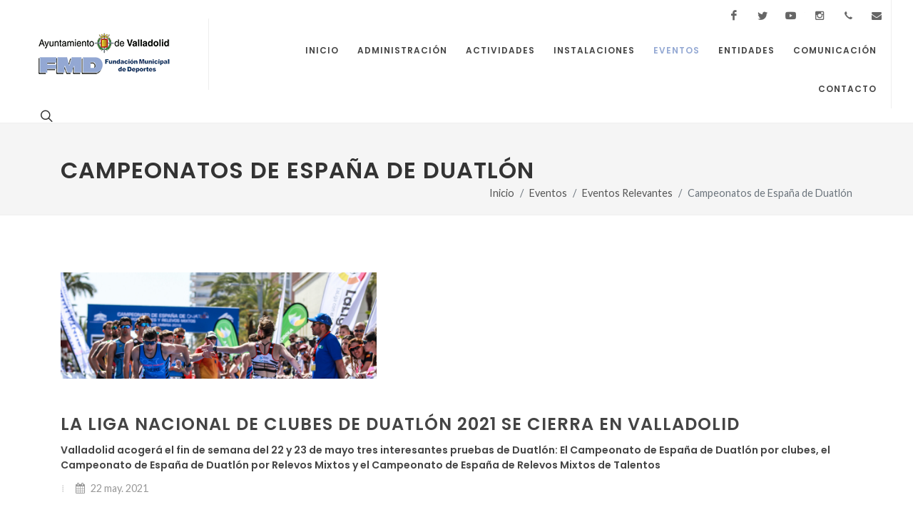

--- FILE ---
content_type: text/html; charset=utf-8
request_url: https://fmdva.org/eventos/eventos-relevantes/campeonatos-de-espana-de-duatlon/
body_size: 13141
content:


<!DOCTYPE html>
<html dir="ltr" lang="es-ES">
<head>

	<meta http-equiv="content-type" content="text/html; charset=utf-8" />
	<meta name="author" content="Ars Dinámica" />
	<meta name="description" content="Web de la Fundación Municipal de Deportes del Ayuntamiento de Valladolid" />
	<meta name="tags" content="FMD, Fundación Municipal de Deportes, Fundación de Deportes, Deportes, Valladolid, Ayuntamiento, Deporte Escolar" />
	<meta name="google-site-verification" content="ZKsnKlZLBxXw_z7jai6KmiGDWZQDanRwNCIOJ4fsUKI" />
	
	
	<!-- Favicon icon -->
	<link rel="icon" href="/images/favicon.ico" type="image/png" sizes="32x32">
	<!-- Stylesheets
	============================================= -->
	<link href="https://fonts.googleapis.com/css?family=Lato:300,400,400i,700|Poppins:300,400,500,600,700|PT+Serif:400,400i|Crete+Round:400i&display=swap" rel="stylesheet" type="text/css" />
	<link rel="stylesheet" href="/css/css/bootstrap.css" type="text/css" />
	<link rel="stylesheet" href="/css/style.css" type="text/css" />
	<link rel="stylesheet" href="/css/css/swiper.css" type="text/css" />
	<link rel="stylesheet" href="/css/css/dark.css" type="text/css" />
	<link rel="stylesheet" href="/css/css/font-icons.css" type="text/css" />
	<link rel="stylesheet" href="/css/css/icons/icofont/css/icofont.css" type="text/css" />
	<link rel="stylesheet" href="/css/css/animate.css" type="text/css" />
	<link rel="stylesheet" href="/css/css/magnific-popup.css" type="text/css" />
	<link rel="stylesheet" href="/css/css/calendar.css" type="text/css" />
	<link rel="stylesheet" href="/css/css/components/bs-select.css" type="text/css">
	<link rel="stylesheet" href="https://unpkg.com/leaflet@1.7.1/dist/leaflet.css" integrity="sha512-xodZBNTC5n17Xt2atTPuE1HxjVMSvLVW9ocqUKLsCC5CXdbqCmblAshOMAS6/keqq/sMZMZ19scR4PsZChSR7A==" crossorigin="" />

	
	<link rel="stylesheet" href="/css/css/my-colors.css" type="text/css" />
	<link rel="stylesheet" href="/css/css/my-style.css" type="text/css" />

	
	<style>
		.entry::after {
			height: 0px;
		}
	</style>


	<meta name="viewport" content="width=device-width, initial-scale=1" />

	<!-- Document Title
	============================================= -->
	<title>Inicio - Fundación Municipal de Deportes</title>

</head>


<body class="stretched">

	<!-- Document Wrapper
	============================================= -->
	<div id="wrapper" class="clearfix">
	    <!-- Header
	    ============================================= -->
        <header id="header" class="full-header" data-menu-padding="16" data-sticky-class="not-dark">
        
			<div class="d-xl-none d-lg-none">

				<div class="dark">

					<!-- Top Social
		============================================= -->
					<ul id="top-social">
						<li><a href="https://www.facebook.com/CADFMDValladolid" class="si-facebook" target="_blank"><span class="ts-icon"><i class="icon-facebook"></i></span><span class="ts-text">Facebook</span></a></li>
						<li><a href="https://twitter.com/deportesvll" class="si-twitter" target="_blank"><span class="ts-icon"><i class="icon-twitter"></i></span><span class="ts-text">Twitter</span></a></li>
						<li><a href="https://www.youtube.com/channel/UCU6nLZR2Bd2lit0PIS3Qb4g" class="si-youtube" target="_blank"><span class="ts-icon"><i class="icon-youtube"></i></span><span class="ts-text">Youtube</span></a></li>
						<li><a href="https://www.instagram.com/cadfmdvalladolid" class="si-instagram" target="_blank"><span class="ts-icon"><i class="icon-instagram2"></i></span><span class="ts-text">Instagram</span></a></li>
						<li><a href="tel:+34.983426305" class="si-call"><span class="ts-icon"><i class="icon-call"></i></span><span class="ts-text">983.426.305</span></a></li>
						<li><a href="mailto:fmd@ava.es" class="si-email3"><span class="ts-icon"><i class="icon-envelope-alt"></i></span><span class="ts-text">fmd@ava.es</span></a></li>
					</ul><!-- #top-social end -->

				</div>
			</div>
			<div id="header-wrap">
		        <div class="container">
					<div class="header-row">
        				
					

					<!-- Logo
					============================================= -->
					<div id="logo">
						<a href="/" class="standard-logo" data-dark-logo="/images/logo-dark.png"><img src="/images/logo.png" alt="FMD Logo"></a>
						<a href="/" class="retina-logo" data-dark-logo="/images/logo-dark@2x.png"><img src="/images/logo@2x.png" alt="FMD Logo"></a>
					</div><!-- #logo end -->

					<div class="header-misc">

						<!-- Top Search
						============================================= -->
						<div id="top-search" class="header-misc-icon">
							<a href="#" id="top-search-trigger"><i class="icon-line-search"></i><i class="icon-line-cross"></i></a>
						</div><!-- #top-search end -->

					</div>

					<div id="primary-menu-trigger">
						<svg class="svg-trigger" viewBox="0 0 100 100"><path d="m 30,33 h 40 c 3.722839,0 7.5,3.126468 7.5,8.578427 0,5.451959 -2.727029,8.421573 -7.5,8.421573 h -20"></path><path d="m 30,50 h 40"></path><path d="m 70,67 h -40 c 0,0 -7.5,-0.802118 -7.5,-8.365747 0,-7.563629 7.5,-8.634253 7.5,-8.634253 h 20"></path></svg>
					</div>



                   
						
						

					<!-- Primary Navigation
        				============================================= -->
						<nav class="primary-menu">

							<div class="header-social-icons d-none d-lg-block d-xl-block">
									<!-- Top Social
										============================================= -->
									<ul id="top-social" class="top-social-cabecera">
										<li><a href="https://www.facebook.com/CADFMDValladolid" class="si-facebook" target="_blank"><span class="ts-icon"><i class="icon-facebook"></i></span><span class="ts-text">Facebook</span></a></li>
										<li><a href="https://twitter.com/deportesvll" class="si-twitter" target="_blank"><span class="ts-icon"><i class="icon-twitter"></i></span><span class="ts-text">Twitter</span></a></li>
										<li><a href="https://www.youtube.com/channel/UCU6nLZR2Bd2lit0PIS3Qb4g" class="si-youtube" target="_blank"><span class="ts-icon"><i class="icon-youtube"></i></span><span class="ts-text">Youtube</span></a></li>
										<li><a href="https://www.instagram.com/cadfmdvalladolid" class="si-instagram" target="_blank"><span class="ts-icon"><i class="icon-instagram2"></i></span><span class="ts-text">Instagram</span></a></li>
										<li><a href="tel:+34.983426305" class="si-call"><span class="ts-icon"><i class="icon-call"></i></span><span class="ts-text">983.426.305</span></a></li>
										<li><a href="mailto:fmd@ava.es" class="si-email3"><span class="ts-icon"><i class="icon-envelope-alt"></i></span><span class="ts-text">fmd@ava.es</span></a></li>
									</ul><!-- #top-social end -->
							</div>
							<div class="header-nav-menu">
								




	<ul class="menu-container">
		<li class="menu-item">
			<a class="menu-link" href="/"><div>Inicio</div></a>
		</li>
		
			<li class="menu-item">
				<a class="menu-link" href="/administracion/"><div>Administraci&#243;n</div></a>
				
<ul class='sub-menu-container'><li class='menu-item'>				<a class="menu-link" href="/administracion/organigrama/" target="_self">
					<div>
								<i class="icon-sitemap1"></i>
Organigrama
					</div>
				</a>
</li><li class='menu-item'>				<a class="menu-link" href="/administracion/estatutos-de-la-fmd/" target="_self">
					<div>
								<i class="icon-book3"></i>
Estatutos de la FMD
					</div>
				</a>
</li><li class='menu-item'>				<a class="menu-link" href="/administracion/presupuestos/" target="_self">
					<div>
								<i class="icon-graph"></i>
Presupuestos
					</div>
				</a>
</li><li class='menu-item'>				<a class="menu-link" href="#" target="_self">
					<div>
								<i class="icon-landmark"></i>
Reglamentos
					</div>
				</a>
<ul class='sub-menu-container'><li class='menu-item'>				<a class="menu-link" href="/media/sxcplpfb/regpreciospublicos.pdf" target="_blank">
					<div>
De Precios P&#250;blicos
					</div>
				</a>
</li><li class='menu-item'>				<a class="menu-link" href="/media/a5ogl21e/reglutilizacionpiscinas.pdf" target="_blank">
					<div>
De Utilizaci&#243;n de Piscinas
					</div>
				</a>
</li></ul></li><li class='menu-item'>				<a class="menu-link" href="/administracion/perfil-de-contratante/" target="_self">
					<div>
								<i class="icon-handshake1"></i>
Perfil de Contratante
					</div>
				</a>
</li><li class='menu-item'>				<a class="menu-link" href="#" target="_self">
					<div>
								<i class="icon-hand-holding-usd"></i>
Subvenciones
					</div>
				</a>
<ul class='sub-menu-container'><li class='menu-item'>				<a class="menu-link" href="/administracion/subvenciones/2025-obras-equipamientos-de-instalaciones-deportivas/" target="_self">
					<div>
Subvenci&#243;n obras/equipamientos
					</div>
				</a>
</li><li class='menu-item'>				<a class="menu-link" href="/actividades/a-traves-de-centros-escolares/deporte-escolar/subvenciones-al-deporte-escolar/">
					<div>
Deporte Escolar
					</div>
				</a>
</li><li class='menu-item'>				<a class="menu-link" href="/administracion/subvenciones/2025-realizacion-actividades/" target="_self">
					<div>
Realizaci&#243;n Actividades
					</div>
				</a>
</li><li class='menu-item'>				<a class="menu-link" href="/administracion/subvenciones/2025-organizacion-de-eventos-deportivos/" target="_self">
					<div>
Organizaci&#243;n de Eventos
					</div>
				</a>
</li></ul></li><li class='menu-item'>				<a class="menu-link" href="https://www.valladolid.gob.es/es/tramites-servicios/registro-telematico/instancia-general" target="_blank">
					<div>
								<i class="icon-file-signature"></i>
Registro Telem&#225;tico
					</div>
				</a>
</li><li class='menu-item'>				<a class="menu-link" href="https://www.valladolid.es/es/temas/hacemos/periodo-medio-pago" target="_blank">
					<div>
								<i class="icon-file-invoice-dollar"></i>
Periodo Medio de Pago
					</div>
				</a>
</li></ul>
			</li>
			<li class="menu-item">
				<a class="menu-link" href="/actividades/"><div>Actividades</div></a>
				
<ul class='sub-menu-container'><li class='menu-item'>				<a class="menu-link" href="#" target="_self">
					<div>
								<i class="icon-line2-loop"></i>
Con Continuidad
					</div>
				</a>
<ul class='sub-menu-container'><li class='menu-item'>				<a class="menu-link" href="/actividades/con-continuidad/club-de-ocio-y-tiempo-libre/" target="_self">
					<div>
Club de Ocio y Tiempo Libre
					</div>
				</a>
</li><li class='menu-item'>				<a class="menu-link" href="/actividades/con-continuidad/seguimos-activos/" target="_self">
					<div>
Seguimos  Activos
					</div>
				</a>
</li><li class='menu-item'>				<a class="menu-link" href="/actividades/con-continuidad/programa-combinado-valladolid-deporte-salud/" target="_self">
					<div>
								<i class="Programa Combinado Valladolid + Deporte + Salud"></i>
Programa Combinado Valladolid +Deporte +Salud
					</div>
				</a>
</li><li class='menu-item'>				<a class="menu-link" href="/actividades/con-continuidad/abonados-as-a-las-piscinas-municipales/" target="_self">
					<div>
Abonados/as a las piscinas municipales
					</div>
				</a>
</li></ul></li><li class='menu-item'>				<a class="menu-link" href="#" target="_self">
					<div>
								<i class="icon-table-tennis"></i>
Cursos
					</div>
				</a>
<ul class='sub-menu-container'><li class='menu-item'>				<a class="menu-link" href="#" target="_self">
					<div>
Nataci&#243;n  Cursos Trimestrales 2025-2026
					</div>
				</a>
<ul class='sub-menu-container'><li class='menu-item'>				<a class="menu-link" href="/actividades/cursos/natacion-cursos-trimestrales-2025-2026/para-bebes/" target="_self">
					<div>
Para Beb&#233;s
					</div>
				</a>
</li><li class='menu-item'>				<a class="menu-link" href="/actividades/cursos/natacion-cursos-trimestrales-2025-2026/infantiles-3-a-6-anos/" target="_self">
					<div>
Infantiles (3 a 6 a&#241;os)
					</div>
				</a>
</li><li class='menu-item'>				<a class="menu-link" href="/actividades/cursos/natacion-cursos-trimestrales-2025-2026/para-ninos-as-6-a-16-anos/" target="_self">
					<div>
Para Ni&#241;os/as (6 a 16 a&#241;os)
					</div>
				</a>
</li><li class='menu-item'>				<a class="menu-link" href="/actividades/cursos/natacion-cursos-trimestrales-2025-2026/para-jovenes-y-adultos/" target="_self">
					<div>
Para  J&#243;venes y Adultos
					</div>
				</a>
</li><li class='menu-item'>				<a class="menu-link" href="/actividades/cursos/natacion-cursos-trimestrales-2025-2026/para-mayores/" target="_self">
					<div>
Para Mayores
					</div>
				</a>
</li><li class='menu-item'>				<a class="menu-link" href="/actividades/cursos/natacion-cursos-trimestrales-2025-2026/mantenimiento-para-jovenes-y-adultos/" target="_self">
					<div>
Mantenimiento para J&#243;venes y Adultos
					</div>
				</a>
</li><li class='menu-item'>				<a class="menu-link" href="/actividades/cursos/natacion-cursos-trimestrales-2025-2026/mantenimiento-para-mayores/" target="_self">
					<div>
Mantenimiento para Mayores
					</div>
				</a>
</li><li class='menu-item'>				<a class="menu-link" href="/actividades/cursos/natacion-cursos-trimestrales-2025-2026/para-embarazadas/" target="_self">
					<div>
Para Embarazadas
					</div>
				</a>
</li><li class='menu-item'>				<a class="menu-link" href="/actividades/cursos/natacion-cursos-trimestrales-2025-2026/programacion-por-piscinas/" target="_self">
					<div>
Programaci&#243;n por Piscinas
					</div>
				</a>
</li></ul></li><li class='menu-item'>				<a class="menu-link" href="https://cursosdeportivos.fmdva.org/web/guest/deportivos" target="_blank">
					<div>
Deportivos para J&#243;venes/adultos
					</div>
				</a>
</li><li class='menu-item'>				<a class="menu-link" href="https://cursosdeportivos.fmdva.org/web/guest/escolares1" target="_blank">
					<div>
Deportivos para Escolares
					</div>
				</a>
</li><li class='menu-item'>				<a class="menu-link" href="/actividades/cursos/cursos-de-padel/" target="_self">
					<div>
Cursos de P&#225;del
					</div>
				</a>
</li><li class='menu-item'>				<a class="menu-link" href="/actividades/cursos/cursos-de-tenis/" target="_self">
					<div>
Cursos de Tenis
					</div>
				</a>
</li></ul></li><li class='menu-item'>				<a class="menu-link" href="#" target="_self">
					<div>
								<i class="icon-graduation-cap"></i>
A trav&#233;s de Centros Escolares
					</div>
				</a>
<ul class='sub-menu-container'><li class='menu-item'>				<a class="menu-link" href="/actividades/a-traves-de-centros-escolares/deporte-escolar/" target="_self">
					<div>
Deporte Escolar
					</div>
				</a>
</li><li class='menu-item'>				<a class="menu-link" href="#" target="_self">
					<div>
Planes en Medio Natural (2025-2026)
					</div>
				</a>
<ul class='sub-menu-container'><li class='menu-item'>				<a class="menu-link" href="/actividades/a-traves-de-centros-escolares/planes-en-medio-natural-2025-2026/dia-verde-2025-2026/" target="_self">
					<div>
D&#237;a Verde 2025/2026
					</div>
				</a>
</li><li class='menu-item'>				<a class="menu-link" href="/actividades/a-traves-de-centros-escolares/planes-en-medio-natural-2025-2026/caminando-por-valladolid-2025-2026/" target="_self">
					<div>
Caminando por Valladolid 2025/2026
					</div>
				</a>
</li></ul></li><li class='menu-item'>				<a class="menu-link" href="/actividades/a-traves-de-centros-escolares/campana-blanca-2026/" target="_self">
					<div>
Campa&#241;a Blanca
					</div>
				</a>
<ul class='sub-menu-container'><li class='menu-item'>				<a class="menu-link" href="/actividades/a-traves-de-centros-escolares/campana-blanca-2026/informacion-general/" target="_self">
					<div>
Informaci&#243;n General
					</div>
				</a>
</li><li class='menu-item'>				<a class="menu-link" href="/actividades/a-traves-de-centros-escolares/campana-blanca-2026/dia-blanco/" target="_self">
					<div>
D&#237;a Blanco
					</div>
				</a>
</li><li class='menu-item'>				<a class="menu-link" href="/actividades/a-traves-de-centros-escolares/campana-blanca-2026/cursos-de-esqui/" target="_self">
					<div>
Cursos de Esqu&#237;
					</div>
				</a>
</li><li class='menu-item'>				<a class="menu-link" href="/actividades/a-traves-de-centros-escolares/campana-blanca-2026/semana-blanca/" target="_self">
					<div>
Semana Blanca
					</div>
				</a>
</li></ul></li><li class='menu-item'>				<a class="menu-link" href="#" target="_self">
					<div>
Planes de Nataci&#243;n (2025-2026)
					</div>
				</a>
<ul class='sub-menu-container'><li class='menu-item'>				<a class="menu-link" href="#" target="_self">
					<div>
Plan Extraescolar de Nataci&#243;n (2025-2026)
					</div>
				</a>
<ul class='sub-menu-container'><li class='menu-item'>				<a class="menu-link" href="/actividades/a-traves-de-centros-escolares/planes-de-natacion-2025-2026/plan-extraescolar-de-natacion-2025-2026/destinado-a-2&#186;-y-3&#186;-de-infantil/" target="_self">
					<div>
Destinado a 2&#186; y 3&#186; de Infantil
					</div>
				</a>
</li><li class='menu-item'>				<a class="menu-link" href="/actividades/a-traves-de-centros-escolares/planes-de-natacion-2025-2026/plan-extraescolar-de-natacion-2025-2026/destinado-a-1&#186;-y-2&#186;-de-primaria/" target="_self">
					<div>
Destinado a 1&#186; y 2&#186; de Primaria
					</div>
				</a>
</li><li class='menu-item'>				<a class="menu-link" href="/actividades/a-traves-de-centros-escolares/planes-de-natacion-2025-2026/plan-extraescolar-de-natacion-2025-2026/destinado-al-alumnado-de-3&#186;-de-primaria-en-adelante-y-eso/" target="_self">
					<div>
Destinado al alumnado de 3&#186; de Primaria en adelante y ESO
					</div>
				</a>
</li></ul></li><li class='menu-item'>				<a class="menu-link" href="/actividades/a-traves-de-centros-escolares/planes-de-natacion-2025-2026/plan-escolar-de-natacion-2025-2026/" target="_self">
					<div>
Plan Escolar de Nataci&#243;n (2025-2026)
					</div>
				</a>
</li></ul></li></ul></li><li class='menu-item'>				<a class="menu-link" href="/actividades/tiempo-de-verano-2025/" target="_self">
					<div>
Tiempo de Verano 2025
					</div>
				</a>
<ul class='sub-menu-container'><li class='menu-item'>				<a class="menu-link" href="/actividades/tiempo-de-verano-2025/campus-deportivos/" target="_self">
					<div>
								<i class="Campus Deportivos"></i>
Campus Deportivos
					</div>
				</a>
</li><li class='menu-item'>				<a class="menu-link" href="/actividades/tiempo-de-verano-2025/campamentos-urbanos/" target="_self">
					<div>
								<i class="Campamentos Urbanos"></i>
Campamentos Urbanos
					</div>
				</a>
</li><li class='menu-item'>				<a class="menu-link" href="/actividades/tiempo-de-verano-2025/campamentos-de-verano/" target="_self">
					<div>
								<i class="Campamentos de Verano"></i>
Campamentos de Verano
					</div>
				</a>
</li><li class='menu-item'>				<a class="menu-link" href="/actividades/tiempo-de-verano-2025/cursos-deportivos-escolares-verano/" target="_self">
					<div>
								<i class="Cursos Deportivos Escolares Verano"></i>
Cursos Deportivos Escolares Verano
					</div>
				</a>
</li><li class='menu-item'>				<a class="menu-link" href="/actividades/tiempo-de-verano-2025/campamentos-de-inclusion/" target="_self">
					<div>
								<i class="Campamentos de Inclusi&#243;n"></i>
Campamentos de Inclusi&#243;n
					</div>
				</a>
</li><li class='menu-item'>				<a class="menu-link" href="/media/2yhno4kv/procedimiento-regulador-de-las-inscripciones-tiempo-de-verano-2025-4.pdf">
					<div>
Procedimiento  Regulador de las Inscripciones de Tiempo de Verano 2025
					</div>
				</a>
</li></ul></li></ul>
			</li>
			<li class="menu-item">
				<a class="menu-link" href="/instalaciones/"><div>Instalaciones</div></a>
				
<ul class='sub-menu-container'><li class='menu-item'>				<a class="menu-link" href="/instalaciones/mapa-activo/" target="_self">
					<div>
								<i class="icon-map-marked-alt"></i>
Mapa activo
					</div>
				</a>
</li><li class='menu-item'>				<a class="menu-link" href="/instalaciones/listado-de-instalaciones/" target="_self">
					<div>
								<i class="icon-city"></i>
Listado de Instalaciones
					</div>
				</a>
</li><li class='menu-item'>				<a class="menu-link" href="https://fmdva.org/media/gyihdv0u/tarifas-fmd-2025.pdf" target="_blank">
					<div>
								<i class="icon-euro-sign"></i>
Tarifas
					</div>
				</a>
</li><li class='menu-item'>				<a class="menu-link" href="/instalaciones/agenda-telefonica/" target="_self">
					<div>
								<i class="icon-phone"></i>
Agenda Telef&#243;nica
					</div>
				</a>
</li><li class='menu-item'>				<a class="menu-link" href="http://fmdva.org/media/iujpdab3/solicitud_instalaciones.pdf" target="_blank">
					<div>
								<i class="icon-line2-note"></i>
Solicitud de Alquiler
					</div>
				</a>
</li><li class='menu-item'>				<a class="menu-link" href="/media/xeecnkl2/cierres-mantenimiento-25-26.pdf">
					<div>
								<i class="icon-lock"></i>
Cierres de piscinas por mantenimiento 2025-2026
					</div>
				</a>
</li></ul>
			</li>
			<li class="menu-item current">
				<a class="menu-link" href="/eventos/"><div>Eventos</div></a>
				
<ul class='sub-menu-container'><li class='menu-item'>				<a class="menu-link" href="/eventos/calendario/" target="_self">
					<div>
								<i class="icon-calendar-alt1"></i>
Calendario
					</div>
				</a>
</li><li class='menu-item'>				<a class="menu-link" href="/eventos/eventos-relevantes/" target="_self">
					<div>
								<i class="icon-medal"></i>
Eventos Destacados
					</div>
				</a>
</li><li class='menu-item'>				<a class="menu-link" href="/eventos/rios-de-luz-2025/" target="_self">
					<div>
R&#237;os de Luz 2025
					</div>
				</a>
</li><li class='menu-item'>				<a class="menu-link" href="/eventos/listado-de-evento/" target="_self">
					<div>
								<i class="icon-list2"></i>
Listado de Eventos
					</div>
				</a>
<ul class='sub-menu-container'><li class='menu-item'>				<a class="menu-link" href="/eventos/listado-de-evento/33-open-ciudad-de-valladolid-f2b-f2c-f2d-world-cup/" target="_self">
					<div>
33 Open Ciudad de Valladolid F2B,F2C,F2D WORLD CUP
					</div>
				</a>
</li><li class='menu-item'>				<a class="menu-link" href="/eventos/listado-de-evento/torneo-de-beisbol-sub-15-virgen-de-san-lorenzo/" target="_self">
					<div>
Torneo de Beisbol Sub 15  Virgen de San Lorenzo
					</div>
				</a>
</li><li class='menu-item'>				<a class="menu-link" href="/eventos/listado-de-evento/campeonato-de-espana-de-voleibol-alevin-masculino-y-femenino/" target="_self">
					<div>
Campeonato de Espa&#241;a de Voleibol Alev&#237;n Masculino y Femenino
					</div>
				</a>
</li><li class='menu-item'>				<a class="menu-link" href="/eventos/listado-de-evento/fip-promises-valladolid/" target="_self">
					<div>
FIP PROMISES VALLADOLID
					</div>
				</a>
</li><li class='menu-item'>				<a class="menu-link" href="/eventos/listado-de-evento/campeonato-femenino-boxeo-titulo-iberoamericano/" target="_self">
					<div>
CAMPEONATO FEMENINO BOXEO T&#205;TULO IBEROAMERICANO
					</div>
				</a>
</li><li class='menu-item'>				<a class="menu-link" href="/eventos/listado-de-evento/copa-castilla-y-leon-open-nacional-final-liga-norte/" target="_self">
					<div>
Copa Castilla y Le&#243;n, Open Nacional,  Final Liga Norte
					</div>
				</a>
</li><li class='menu-item'>				<a class="menu-link" href="/eventos/listado-de-evento/xxxv-torneo-internacional-de-esgrima-virgen-de-san-lorenzo/" target="_self">
					<div>
XXXV Torneo Internacional de Esgrima Virgen de San Lorenzo
					</div>
				</a>
</li><li class='menu-item'>				<a class="menu-link" href="/eventos/listado-de-evento/cto-espa&#241;a-l&#225;ser-run-valladolid-y-2&#170;-jornada-liga-nacional-pentatl&#243;n/" target="_self">
					<div>
CTO. ESPA&#209;A L&#193;SER RUN VALLADOLID y 2&#170; jornada LIGA NACIONAL PENTATL&#211;N
					</div>
				</a>
</li><li class='menu-item'>				<a class="menu-link" href="/eventos/listado-de-evento/torneo-nacional-mater-femenino-mujeres-mayores-35-anos/" target="_self">
					<div>
TORNEO NACIONAL MATER FEMENINO MUJERES MAYORES 35 A&#209;OS
					</div>
				</a>
</li><li class='menu-item'>				<a class="menu-link" href="/eventos/listado-de-evento/ix-feria-del-deporte/" target="_self">
					<div>
IX FERIA DEL DEPORTE
					</div>
				</a>
</li><li class='menu-item'>				<a class="menu-link" href="/eventos/listado-de-evento/ii-legua-guardia-civil-valladolid-2025/" target="_self">
					<div>
II LEGUA GUARDIA CIVIL VALLADOLID 2025
					</div>
				</a>
</li><li class='menu-item'>				<a class="menu-link" href="/eventos/listado-de-evento/circuito-nacional-tdc-series-challenger-tour-de-tenis-master-nacional-circuito-promocion-juvenil/" target="_self">
					<div>
Circuito Nacional TDC Series Challenger Tour de Tenis - M&#225;ster Nacional - Circuito Promoci&#243;n Juvenil
					</div>
				</a>
</li><li class='menu-item'>				<a class="menu-link" href="/eventos/listado-de-evento/xxvi-super-cross-ciudad-de-valladolid/" target="_self">
					<div>
XXVI Super Cross Ciudad de Valladolid
					</div>
				</a>
</li><li class='menu-item'>				<a class="menu-link" href="/eventos/listado-de-evento/trofeo-de-pesca-virgen-de-san-lorenzo/" target="_self">
					<div>
Trofeo de Pesca Virgen de San Lorenzo
					</div>
				</a>
</li><li class='menu-item'>				<a class="menu-link" href="/eventos/listado-de-evento/xxii-open-de-aerostacion-de-valladolid-trofeo-diego-criado-del-rey/" target="_self">
					<div>
XXII Open de Aerostaci&#243;n de Valladolid Trofeo Diego Criado del  Rey
					</div>
				</a>
</li><li class='menu-item'>				<a class="menu-link" href="/eventos/listado-de-evento/motocross-ciudad-de-valladolid-2025/" target="_self">
					<div>
MOTOCROSS CIUDAD DE VALLADOLID 2025
					</div>
				</a>
</li><li class='menu-item'>				<a class="menu-link" href="/eventos/listado-de-evento/torneo-nacional-de-ranking-absoluto-espada-femenina-y-1&#170;-jornada-liga-iberdrola/" target="_self">
					<div>
TORNEO NACIONAL DE RANKING ABSOLUTO ESPADA FEMENINA Y 1&#170; JORNADA LIGA IBERDROLA
					</div>
				</a>
</li><li class='menu-item'>				<a class="menu-link" href="/eventos/listado-de-evento/3x3-street-basket/" target="_self">
					<div>
3x3 Street Basket
					</div>
				</a>
</li><li class='menu-item'>				<a class="menu-link" href="/eventos/listado-de-evento/dia-del-balonmano-en-la-calle/" target="_self">
					<div>
D&#237;a del Balonmano en la Calle
					</div>
				</a>
</li><li class='menu-item'>				<a class="menu-link" href="/eventos/listado-de-evento/duatlon-menores-pinar-de-antequera/" target="_self">
					<div>
DUATL&#211;N MENORES PINAR DE ANTEQUERA
					</div>
				</a>
</li><li class='menu-item'>				<a class="menu-link" href="/eventos/listado-de-evento/concurso-nacional-de-saltos-5&#186;-ciudad-de-valladolid/" target="_self">
					<div>
Concurso Nacional de Saltos 5&#186; Ciudad de Valladolid
					</div>
				</a>
</li><li class='menu-item'>				<a class="menu-link" href="/eventos/listado-de-evento/premier-padel-2025/" target="_self">
					<div>
Premier Padel 2025
					</div>
				</a>
</li><li class='menu-item'>				<a class="menu-link" href="/eventos/listado-de-evento/exhibicion-ferias-de-natacion-artistica-2025/" target="_self">
					<div>
Exhibici&#243;n Ferias de nataci&#243;n art&#237;stica 2025
					</div>
				</a>
</li><li class='menu-item'>				<a class="menu-link" href="/eventos/listado-de-evento/copa-castilla-y-leon-open-nacional-de-agility-final-liga-norte/" target="_self">
					<div>
Copa Castilla y Le&#243;n, Open Nacional de Agility - Final Liga Norte
					</div>
				</a>
</li><li class='menu-item'>				<a class="menu-link" href="/eventos/listado-de-evento/campeonato-espana-absoluto-y-categorias-de-skeet/" target="_self">
					<div>
CAMPEONATO ESPA&#209;A ABSOLUTO Y CATEGORIAS DE SKEET
					</div>
				</a>
</li></ul></li><li class='menu-item'>				<a class="menu-link" href="/eventos/virgen-de-san-lorenzo-2025/" target="_self">
					<div>
								<i class="icon-camera"></i>
Virgen de San Lorenzo 2025
					</div>
				</a>
</li></ul>
			</li>
			<li class="menu-item">
				<a class="menu-link" href="#"><div>Entidades</div></a>
				
<ul class='sub-menu-container'><li class='menu-item'>				<a class="menu-link" href="/entidades/clubes-en-categoria-nacional/" target="_self">
					<div>
								<i class="icon-trophy1"></i>
Clubes en Categor&#237;a Nacional
					</div>
				</a>
<ul class='sub-menu-container'><li class='menu-item'>				<a class="menu-link" href="/entidades/clubes-en-categoria-nacional/rugby-el-salvador-c-d/" target="_self">
					<div>
Rugby El Salvador, C.D.
					</div>
				</a>
</li><li class='menu-item'>				<a class="menu-link" href="/entidades/clubes-en-categoria-nacional/valladolid-rugby-asociacion-club-vrac-c-d/" target="_self">
					<div>
Valladolid Rugby Asociaci&#243;n Club (VRAC), C.D.
					</div>
				</a>
</li></ul></li><li class='menu-item'>				<a class="menu-link" href="/entidades/federaciones/" target="_self">
					<div>
								<i class="icon-crown"></i>
Federaciones
					</div>
				</a>
</li><li class='menu-item'>				<a class="menu-link" href="/entidades/delegaciones/" target="_self">
					<div>
								<i class="icon-shield"></i>
Delegaciones
					</div>
				</a>
</li><li class='menu-item'>				<a class="menu-link" href="/entidades/clubes-deportivos/" target="_self">
					<div>
								<i class="icon-group"></i>
Clubes Deportivos
					</div>
				</a>
</li></ul>
			</li>
			<li class="menu-item">
				<a class="menu-link" href="#"><div>Comunicaci&#243;n</div></a>
				
<ul class='sub-menu-container'><li class='menu-item'>				<a class="menu-link" href="/comunicacion/noticias/" target="_self">
					<div>
								<i class="icon-news"></i>
Noticias
					</div>
				</a>
</li><li class='menu-item'>				<a class="menu-link" href="#" target="_self">
					<div>
								<i class="icon-medal"></i>
Concursos Deportivos
					</div>
				</a>
<ul class='sub-menu-container'><li class='menu-item'>				<a class="menu-link" href="#" target="_self">
					<div>
Fotograf&#237;a Deportiva
					</div>
				</a>
<ul class='sub-menu-container'><li class='menu-item'>				<a class="menu-link" href="/comunicacion/concursos-deportivos/fotografia-deportiva/informacion/" target="_self">
					<div>
Informaci&#243;n
					</div>
				</a>
</li><li class='menu-item'>				<a class="menu-link" href="https://concursofotografia.fmdva.org" target="_blank">
					<div>
Premio del P&#250;blico
					</div>
				</a>
</li></ul></li><li class='menu-item'>				<a class="menu-link" href="/comunicacion/concursos-deportivos/premios-valladolid-ciudad-deportiva/" target="_self">
					<div>
Premios Valladolid Ciudad Deportiva
					</div>
				</a>
</li><li class='menu-item'>				<a class="menu-link" href="/comunicacion/concursos-deportivos/relatos-cortos-deportivos/" target="_self">
					<div>
Relatos Cortos Deportivos
					</div>
				</a>
</li></ul></li><li class='menu-item'>				<a class="menu-link" href="/comunicacion/revista-la-ciudad-y-el-deporte/" target="_self">
					<div>
								<i class="icon-book2"></i>
Revista la Ciudad y el Deporte
					</div>
				</a>
</li><li class='menu-item'>				<a class="menu-link" href="/comunicacion/libros-publicados/" target="_self">
					<div>
								<i class="icon-book3"></i>
Libros publicados
					</div>
				</a>
</li></ul>
			</li>
			<li class="menu-item">
				<a class="menu-link" href="/contacto/"><div>Contacto</div></a>
				

			</li>
	</ul>



							</div>


						</nav><!-- #primary-menu end -->
						<form class="top-search-form" action="/buscador/" method="GET" id="search">
							<input type="text" name="q" class="form-control" value="" placeholder="Escribe y pulsa intro" autocomplete="off">
						</form>
					</div>
				</div>
        	</div>
        
        
        </header><!-- #header end -->
	    
        

		<section id="page-title" class="page-title-simple">

			<div class="container clearfix">
				<h1>Campeonatos de Espa&#241;a de Duatl&#243;n</h1>
				





    <ol class="breadcrumb">
        
                    <li class="breadcrumb-item"><a href="/">Inicio</a></li>
                    <li class="breadcrumb-item"><a href="/eventos/">Eventos</a></li>
                    <li class="breadcrumb-item"><a href="/eventos/eventos-relevantes/">Eventos Relevantes</a></li>

        
        <li class="breadcrumb-item active" aria-current="page">Campeonatos de Espa&#241;a de Duatl&#243;n</li>
    </ol>

			</div>

		</section>
		<section id="content">
			<div class="content-wrap">
				<div class="container clearfix">
					<div class="single-post nobottommargin">
						<div class="entry clearfix">
							<div class="entry-content notopmargin">
								<div class="masonry-thumbs grid-container grid-5 clearfix" data-big="1" data-lightbox="gallery">
										<a class="grid-item" href="/media/050lio2n/relevo-mixto-2.jpg" data-lightbox="gallery-item">
											<div class="grid-inner">
												<img src="/media/050lio2n/relevo-mixto-2.jpg" alt="Foto de la instalación Campeonatos de Espa&#241;a de Duatl&#243;n">
												<div class="bg-overlay">
													<div class="bg-overlay-content dark">
														<i class="icon-line-plus h4 mb-0" data-hover-animate="fadeIn"></i>
													</div>
													<div class="bg-overlay-bg dark" data-hover-animate="fadeIn"></div>
												</div>
											</div>
										</a>
								</div>
								<div class="entry-title mt-5">
									<h2 class="mb-2">La Liga Nacional de Clubes de Duatl&#243;n 2021 se cierra en Valladolid </h2>
									<h4>Valladolid acoger&#225; el fin de semana del 22 y 23 de mayo tres interesantes pruebas de Duatl&#243;n: El Campeonato de Espa&#241;a de Duatl&#243;n por clubes, el Campeonato de Espa&#241;a de Duatl&#243;n por Relevos Mixtos y el Campeonato de Espa&#241;a de Relevos Mixtos de Talentos</h4>
								</div>
								<div class="entry-meta">
									<ul class="fecha-noticias">
										<li><i class="icon-calendar3"></i> 22 may. 2021</li>
									</ul>
								</div>

								<p>La ciudad de Valladolid será la sede de tres interesantes pruebas de Duatlón: El Campeonato de España de Duatlón por clubes, el Campeonato de España de Duatlón por Relevos Mixtos y el Campeonato de España de Relevos Mixtos de Talentos. Un interesante ‘tres en uno’ en unos días en las que el Duatlón emergerá en la ciudad por encima de todas las cosas.</p>
<p>Y es que la Liga Nacional de Clubes de Duatlón se cerrará los próximos días 22 y 23 de mayo con dos apasionantes jornadas que definirán las clasificaciones finales de Primera y Segunda División tanto masculina como femenina. También supondrá el ecuador en las dos categorías de la Liga Nacional de Clubes de Talentos de Triatlón que arrancaba en los campeonatos nacionales celebrados hace unas semanas en Alcobendas, y continuará posteriormente con las jornadas dedicadas al Triatlón en A Coruña y Roquetas de Mar. Esta liga, con participantes de categoría cadete y júnior, supone una de las grandes novedades de la temporada de la Federación Española de Triatlón y ofreció un gran espectáculo de presente y futuro para el deporte nacional en su estreno en tierras madrileñas.</p>
<p>Para Alberto Bustos, concejal de Participación Ciudadana y Deportes de Valladolid, la disputa de las pruebas es “muy importante en la dinámica de recuperación de la organización de grandes eventos deportivos en la ciudad después de un año complicado. Valladolid es referente en este campo por su ubicación, muy favorable para recibir a deportistas y clubes de todos los puntos de España, por la cantidad y la calidad de las instalaciones deportivas municipales en funcionamiento, y por el gran trabajo que realiza la Fundación Municipal de Deportes, que cuenta con grandes técnicos y muy cualificados para apoyar a cualquier organización”. Bustos destaca que “la pregunta más habitual de deportistas, clubes o federaciones que celebran competiciones en Valladolid es… ¿cuándo volvemos?”.</p>
<p>El deporte es una de las señas de identidad de una ciudad “que apuesta claramente por tener referentes importantes a nivel de clubes, pero también por la base y por todas las disciplina”, detalla igualmente el concejal de Deportes pucelano indicando que “quince mil niñas y niños participan en las actividades de las escuelas deportivas y son un reflejo del desarrollo e importancia que se da en la ciudad”. Además, el enfoque del Gobierno vallisoletano abunda “en que las grandes competiciones nacionales como esta cita con el Duatlón no sólo sean un ejemplo y un tirón para el crecimiento de la práctica deportiva en esas modalidades, sino también para la economía de la ciudad. De hecho, el deporte es el sector que más movimiento genera en la hotelería y hostelería cada año”, apunta Alberto Bustos incidiendo “un modelo con una repercusión económica muy importante”.</p>
<p> </p>
<p><strong>Competiciones de Duatlón en Valladolid</strong></p>
<p>Las dos competiciones que cerrarán la Liga Nacional de Clubes de Duatlón serán los <strong>Campeonatos de España de Duatlón por Clubes</strong> y de <strong>Duatlón por Relevos Mixtos</strong>, jornadas ligueras sexta y séptima; y el <strong>Campeonato de España de Duatlón por Relevos Mixtos</strong> <strong>de</strong> <strong>Talentos</strong> será la tercera jornada de una liga que continuará con las pruebas de Triatlón. En el nacional por clubes cada equipo alineará un mínimo de ocho y un máximo de diez deportistas, que competirán por sumar el mayor número de puntos para el equipo en función de la clasificación individual de la prueba. En el Relevo Mixto, cuatro deportistas de cada club, dos mujeres y dos hombres, se irán sucediendo en el relevo para completar cada uno un explosivo duatlón de distancia SuperSprint.</p>
<p>El sábado 22 de mayo tendrán lugar las pruebas de Duatlón por Clubes, en las que, con recorridos de 5 kilómetros en la primera carrera a pie, en dos vueltas a un circuito de 2’5 kms; 20 kilómetros de ciclismo en cuatro vueltas a un circuito de 5 kms; y una carrera final de 2,5 kilómetros. El domingo 23 tendrá lugar la espectacular prueba del Relevo Mixto, con recorridos de distancia SuperSprint en los que cada relevista deberá cubrir 2 kilómetros en la primera carrera a pie, 5 kilómetros en el segmento ciclista y 1 kilómetro de carrera a pie final antes de entregar el relevo o concluir la competición en el caso del cuarto relevista.</p>
<p> </p>
<p><strong>Una amplia participación</strong></p>
<p>El Campeonato de España de Duatlón por clubes se celebrará en tres categorías: primera, segunda y tercera. En Primera habrá un máximo de 19 equipos masculinos y otros tantos femeninos; 15 equipos masculinos y 15 femeninos, en Segunda y 25 equipos masculinos y 25 femeninos, en tercera, aunque el formato es Open. El sistema de puntuación de la clasificación se hará sumando los puntos de cada deportista de cada club.</p>

								<div class="clear"></div>

								<div class="si-share noborder clearfix">
									<span>Compartir este evento:</span>
									<div>
										<a href="https://www.facebook.com/sharer/sharer.php?u=https://fmdva.org/eventos/eventos-relevantes/campeonatos-de-espana-de-duatlon/" target="_blank" class="social-icon si-borderless si-facebook">
											<i class="icon-facebook"></i>
											<i class="icon-facebook"></i>
										</a>
										<a href="https://twitter.com/intent/tweet?text=https://fmdva.org/eventos/eventos-relevantes/campeonatos-de-espana-de-duatlon/" target="_blank" class="social-icon si-borderless si-twitter">
											<i class="icon-twitter"></i>
											<i class="icon-twitter"></i>
										</a>
										<a href="whatsapp://send?text=%20Mira%20este%20evento%20de%20la%20FMD%20https://fmdva.org/eventos/eventos-relevantes/campeonatos-de-espana-de-duatlon/&title=Campeonatos de Espa&#241;a de Duatl&#243;n&summary=La Liga Nacional de Clubes de Duatl&#243;n 2021 se cierra en Valladolid &source=https%3A//www.fmdva.org" target="_blank" class="social-icon si-borderless si-whatsapp">
											<i class="icon-whatsapp"></i>
											<i class="icon-whatsapp"></i>
										</a>
										<a href="https://www.linkedin.com/shareArticle?mini=true&url=https://fmdva.org/eventos/eventos-relevantes/campeonatos-de-espana-de-duatlon/&title=Campeonatos de Espa&#241;a de Duatl&#243;n&summary=La Liga Nacional de Clubes de Duatl&#243;n 2021 se cierra en Valladolid &source=https%3A//www.fmdva.org" target="_blank" class="social-icon si-borderless si-linkedin">
											<i class="icon-linkedin"></i>
											<i class="icon-linkedin"></i>
										</a>
										<a href="https://pinterest.com/pin/create/button/?url= https: //www.fmdva.org/media/050lio2n/relevo-mixto-2.jpg&media=https://fmdva.org/eventos/eventos-relevantes/campeonatos-de-espana-de-duatlon/&description =Campeonatos de Espa&#241;a de Duatl&#243;n" target="_blank" class="social-icon si-borderless si-pinterest">
											<i class="icon-pinterest"></i>
											<i class="icon-pinterest"></i>
										</a>
									</div>
								</div>
							</div>
						</div>
					</div>
				</div>
			</div>
		</section>
        
        

		<!-- Footer
		============================================= -->
		<footer id="footer" class="dark">
			<div class="container">

				<!-- Footer Widgets
				============================================= -->
				<div class="footer-widgets-wrap">

					<div class="row col-mb-50">
						<div class="col-lg-8">

							<div class="row col-mb-50">
								<div class="col-md-4">

									<div class="widget clearfix" style="margin-top: -20px;">

										<img src="/images/logo-dark.png" alt="" class="footer-logo">

										<p>Fundación Municipal de Deportes del Ayuntamiento de Valladolid.</p>

										<div style="background: url('/images/world-map.png&#39;) no-repeat center center; background-size: 100%;">
											<address>
												<strong>Pabellón Polideportivo Huerta del Rey:</strong><br>
												C/ Joaquín Velasco Martín 9<br>
												47014 - Valladolid<br>
											</address>
											<abbr title="Teléfono"><strong>Teléfono:</strong></abbr> <a href="tel:+34.983426305">(+34) 983 426 305</a><br>
											<abbr title="Email"><strong>Email:</strong></abbr> <a href="mailto:fmd@ava.es">fmd@ava.es</a>
</div>
									</div>

								</div>

								<div class="col-md-4">

									<div class="widget widget_links clearfix">

										<h4>Destacados</h4>

										<ul>
											<li><a href="/">Inicio</a></li>
											<li><a href="/administracion">Administración</a></li>
											<li><a href="/actividades">Actividades</a></li>
											<li><a href="/instalaciones">Instalaciones</a></li>
											<li><a href="/eventos">Eventos</a></li>
											<li><a href="/comunicacion/noticias">Noticias</a></li>
											<li><a href="/administracion/perfil-de-contratante/licitaciones">Perfil de Contratante</a></li>
											<li><a href="/contacto">Contacto</a></li>
										</ul>

									</div>

								</div>

								<div class="col-md-4">

									<div class="widget clearfix">
										<h4>Últimas Noticias</h4>

										<div class="posts-sm row col-mb-30" id="post-list-footer">
													<div class="entry col-12">
														<div class="grid-inner row">
															<div class="col">
																<div class="entry-title">
																	<h4><a href="/comunicacion/noticias/cursos-deportivos-invierno-2026/">CURSOS DEPORTIVOS INVIERNO 2026</a></h4>
																</div>
																<div class="entry-meta">
																	<ul>
																		<li>02 diciembre 2025</li>
																	</ul>
																</div>
															</div>
														</div>
													</div>
													<div class="entry col-12">
														<div class="grid-inner row">
															<div class="col">
																<div class="entry-title">
																	<h4><a href="/comunicacion/noticias/renovacion-en-los-cursos-de-natacion-para-el-segundo-trimestre-enero-a-marzo-de-2026/">Renovaci&#243;n en los cursos de nataci&#243;n para el segundo trimestre (enero a marzo de 2026)</a></h4>
																</div>
																<div class="entry-meta">
																	<ul>
																		<li>19 noviembre 2025</li>
																	</ul>
																</div>
															</div>
														</div>
													</div>
													<div class="entry col-12">
														<div class="grid-inner row">
															<div class="col">
																<div class="entry-title">
																	<h4><a href="/comunicacion/noticias/arrancan-los-juegos-escolares-municipales-2025-2026-con-mas-de-11-000-participantes/">Arrancan los Juegos Escolares Municipales 2025-2026 con m&#225;s de 11.000 participantes</a></h4>
																</div>
																<div class="entry-meta">
																	<ul>
																		<li>10 noviembre 2025</li>
																	</ul>
																</div>
															</div>
														</div>
													</div>

										</div>
									</div>

								</div>
							</div>

						</div>

						<div class="col-lg-4">

							<div class="row col-mb-50">
								

								<div class="col-md-5 col-lg-12">
									<div class="widget subscribe-widget clearfix">

										
									</div>
								</div>

								<div class="col-md-3 col-lg-12">
									<div class="widget clearfix" style="margin-bottom: -20px;">
										<div class="row">
											<div class="col-lg-6 clearfix bottommargin-sm">
												<a href="https://www.facebook.com/plugins/like.php?href=https://www.fmdva.org" class="social-icon si-dark si-colored si-facebook nobottommargin" style="margin-right: 10px;">
													<i class="icon-facebook"></i>
													<i class="icon-facebook"></i>
												</a>
												<a href="https://www.facebook.com/plugins/like.php?href=https://www.fmdva.org"><small style="display: block; margin-top: 3px;"><strong>Danos un Like</strong><br>en Facebook</small></a>
											</div>
											<div class="col-lg-6 clearfix">
												<a href="https://twitter.com/intent/tweet?text=https://www.fmdva.org" class="social-icon si-dark si-colored si-twitter nobottommargin" style="margin-right: 10px;">
													<i class="icon-twitter"></i>
													<i class="icon-twitter"></i>
												</a>
												<a href="https://twitter.com/intent/tweet?text=https://www.fmdva.org"><small style="display: block; margin-top: 3px;"><strong>Comparte</strong><br>en Twitter</small></a>
											</div>

										</div>

									</div>
								</div>

							</div>

						</div>
					</div>

				</div><!-- .footer-widgets-wrap end -->

			</div>

			<!-- Copyrights
			============================================= -->
			<div id="copyrights">
				<div class="container">

					<div class="row col-mb-30">

						<div class="col-md-6 text-center text-md-left">
							Copyrights &copy; 2025<br>
							<div class="copyright-links"><a href="#">Aviso Legal</a> / <a href="/politica-de-cookies/">Política de Cookies</a> / <a href="/sitemap/">Mapa del sitio</a></div>
						</div>

						<div class="col-md-6 text-center text-md-right">
							<div class="d-flex justify-content-center justify-content-md-end">
								<a href="https://www.facebook.com/CADFMDValladolid" class="social-icon si-small si-borderless si-facebook">
									<i class="icon-facebook"></i>
									<i class="icon-facebook"></i>
								</a>

								<a href="https://twitter.com/deportesvll" class="social-icon si-small si-borderless si-twitter">
									<i class="icon-twitter"></i>
									<i class="icon-twitter"></i>
								</a>

								<a href="https://www.youtube.com/channel/UCU6nLZR2Bd2lit0PIS3Qb4g" class="social-icon si-small si-borderless si-youtube">
									<i class="icon-youtube"></i>
									<i class="icon-youtube"></i>
								</a>

								<a href="https://www.instagram.com/cadfmdvalladolid" class="social-icon si-small si-borderless si-instagram">
									<i class="icon-instagram"></i>
									<i class="icon-instagram"></i>
								</a>

								<a href="tel:+34.983426305" class="social-icon si-small si-borderless si-call">
									<i class="icon-call"></i>
									<i class="icon-call"></i>
								</a>

								<a href="mailto:fmd@ava.es" class="social-icon si-small si-borderless si-email">
									<i class="icon-email3"></i>
									<i class="icon-email3"></i>
								</a>
							</div>
						</div>

					</div>

				</div>
			</div><!-- #copyrights end -->
		</footer><!-- #footer end -->

        
	</div><!-- #wrapper end -->
	<!-- Go To Top
	============================================= -->
	<div id="gotoTop" class="icon-angle-up"></div>


	<!-- External JavaScripts
	============================================= -->
	<script src="/scripts/jquery.js"></script>
	<script src="/scripts/plugins.js"></script>
	<script src="/scripts/jquery.countdown-es.js"></script>
	

<!-- Footer Scripts
	============================================= -->
	<script src="/scripts/functions.js"></script>

	<script>
		$(function () {
			$("#side-navigation").tabs({ show: { effect: "fade", duration: 400 } });
		});
	</script>
	
	

</body>
</html>

--- FILE ---
content_type: text/css
request_url: https://fmdva.org/css/css/my-style.css
body_size: 3224
content:
/* MENÚ
==================================================
*/

.menu-link {
	line-height: 22px;
	padding: 14px 12px;
	font-weight: 600;
	font-size: 0.75rem;
	letter-spacing: 1px;
}

.primary-menu {
	flex-wrap: wrap;
	align-items: center;
	justify-content: flex-end;
	max-width: 75%;
}

.header-nav-menu {
	flex: 1 0 100%;
	justify-content: flex-end;
}

.header-nav-menu .menu-container {
	justify-content: flex-end;
}

.header-social-icons {
	flex: 1 0 50%;
	max-width: 50%;
}

.top-social-cabecera {
	justify-content: flex-end !important;
}

.top-social-cabecera li {
	border-left: 0 !important;
}

.full-header .primary-menu .header-social-icons {
	border-right: 1px solid #EEE;
}

.dark .transparent-header.full-header .primary-menu .header-social-icons, .transparent-header.full-header.dark .primary-menu .header-social-icons {
	border-right-color: rgba(255,255,255,0.2);
}


@media (min-width: 992px) {
		#header.full-header.dark {
			border-bottom-color: transparent;
		}
		.sub-menu-container .menu-item > .menu-link {
			padding: 10px 6px 10px 0px;
		}

		.sub-menu-container .menu-corto .menu-item > .menu-link {
			padding-top: 4px;
			padding-bottom: 4px;
		}

		.sub-menu-container .menu-item:hover > .menu-link {
			padding-left: 5px;
		}

		.sub-menu-container .menu-link div > i.icon-angle-down, .side-header .primary-menu:not(.on-click) .menu-link i.icon-angle-down {
			right: -8px;
		}

		.mega-menu-content.sub-mega-menu {
			position: fixed;
			transform: none;
			display: block;
			transition: opacity .3s ease, margin .25s ease, top .4s ease 0s !important;
			top: 280px;
			left: 30px;
			border-top-color: #93a8d3 !important;
		}
	}
	/* SECCIONES DE CONTENIDOS
==================================================
*/
	.section.primary {
	background-color: #93a8d3;
}

.section.estrecha {    
    margin: 0;
    padding: 20px 0;
}

.section.fondo-blanco {    
	background-color: #fff;
}

.fc-calendar-event {
	text-align: right;
	cursor: pointer;
	font-size: 10px;
}

.fc-calendar-event a {
    font-size: 17px !important;
}
.fc-starttime, .fc-endtime {
    display: none;
}
.fc-calendar .fc-row > div > div span {
	font-size: 10px;
}
/*section> .fancy-title h1, .fancy-title h2, .fancy-title h3, .fancy-title h4, .fancy-title h5, .fancy-title h6 {
    background-color: #F9F9F9;
}*/

/*margin classes*/
.m-t-0 {
	margin-top: 0px;
}

.m-b-0 {
	margin-bottom: 0px;
}

.m-t-10 {
	margin-top: 10px;
}

.m-b-10 {
	margin-bottom: 10px;
}

.m-t-15 {
	margin-top: 15px;
}

.m-b-15 {
	margin-bottom: 15px;
}

.m-t-30 {
    margin-top: 30px;
}

.m-b-30 {
    margin-bottom: 30px;
}


.m-t-50 {
	margin-top: 50px;
}

.m-b-50 {
	margin-bottom: 50px;
}


.m-t-100 {
	margin-top: 100px;
}

.m-b-100 {
	margin-bottom: 100px;
}

/*padding classes*/

.p-l-20 {
	padding-left: 30px !important;
}

.p-r-20 {
	padding-right: 30px !important;
}

.p-t-60 {
	padding-top: 60px;
}

.p-b-60 {
	padding-bottom: 60px;
}

.content-wrap .container .portfolio-single-content ul, .content-wrap .container .portfolio-single-content ol, .content-wrap .umb-grid ul, .content-wrap .umb-grid ol {
	margin-top: 10px;
	margin-left: 40px;
}



/*text classes*/

.capitalize {
	text-transform: capitalize;
}

/* TABLAS
==================================================
*/
.tabla-sin-m-b {
	margin-bottom: 0;
}
table {
	width: 100%;
	margin-bottom: 1rem;
	color: #212529;
}

table th, table td {
	padding: 0.75rem;
	vertical-align: top;
	border-top: 1px solid #dee2e6;
}

table thead th {
	vertical-align: bottom;
	border-bottom: 2px solid #dee2e6;
}

table tbody > tr:nth-child(odd) {
	background-color: rgba(0,0,0,0.05);
}


/* SECCIONES DE CONTENIDOS
==================================================
*/

/* .grid-section ol, ul {
	margin-left: 40px;
}

.grid-section li {
	margin-bottom: 10px;
} */

/* MACROS
==================================================
*/

.BotonAdocumentoInterno {
	display: inline;
	margin-right: 20px;
}

.BotonAdocumentoInterno ins {
	text-decoration: none;
}


/* ICONOS
==================================================
*/

.si-icon-world:hover, .si-colored.si-icon-world {
	background-color: #6567A5 !important;
}


/* BOTONES
==================================================
*/
.button-fmd:hover {
	background-color: #6f7f9e !important;
}

.button-amber {
	background-color: #EB9C4D;
}

/* CARDS
==================================================
*/
.card-header .icono {
	padding: 0px 10px 0 2px;
}

.card-header .icono i {
	color: #fff;
	border: 0;
	font-size: 25px;
	width: 40px;
}

.card-header.buscador-item {
	font-size: 1.3rem;
	font-weight: 700;
	color: #fff;
	display: inline-flex;
}

.card-header.buscador-item.cursos-natacion {
	background-color: #6fc2f3;
}

.card-header.buscador-item.cursos-deportivos {
	background-color: #F4A460;
}

.card-header.buscador-item.cotl {
	background-color: #f44336;
}

.card-header.buscador-item.tiempo-verano {
	background-color: #e2e51d;
}

.card-header.buscador-item.siempre-activos {
	background-color: #e91e63;
}

.card-body.buscador-item {
	padding: 10px;
	font-size: 0.8rem;
}
.card-body.buscador-item .titulo {
	font-size: 1rem;
}


/* CABECERAS
==================================================
*/
#page-title.page-title-simple {
	padding: 50px 0 10px;
}

#page-title.page-title-simple .breadcrumb {
	position: initial !important;
	float: right;
	margin: 15px 0 0 !important;
}
#page-title.page-title-parallax {
	padding: 120px 0 0;
}
#page-title.page-title-parallax .breadcrumb {
	position: initial !important;
	float: right;
	margin: 80px 0 15px !important;
}

#page-title.page-title-parallax .breadcrumb .con-subtitulo {
	top: 400% !important;
}

#page-title.page-title-dark .breadcrumb a {
	color: #ffffff;
}

#page-title.page-title-parallax h1 {
	font-size: 34px;
}

#page-title.page-title-dark .breadcrumb > .active {
	color: rgba(255,255,255,0.8);
}

#page-title.page-title-dark {
	color: rgba(255,255,255,0.8);
	text-shadow: 1px 1px 1px rgba(0,0,0,0.7) !important;
}

.imagen-fondo-cabecera {
	background-size: cover;
	background-repeat: repeat;
}


/* PÁGINA DE INICIO
==================================================
*/

.fbox-icon.portada {
	width: 7.5rem;
	height: 6.3rem;
}

.fbox-icon.portada i {
	font-size: 3rem;
	line-height: 6.5rem;
}

.vh-70 {
	height: 70vh !important;
}

.inicio.entry-title h3 {
	font-size: 1rem;
}


/* BARRA APPS
==================================================
*/

.panel-apps__list {
	-webkit-tap-highlight-color: rgba(0,0,0,0);
	color: #3c3c3c;
	font-family: 'Open Sans', sans-serif;
	font-weight: 400;
	font-size: 10px;
	line-height: 1.4;
	box-sizing: border-box;
	border-radius: 0;
	position: fixed;
	right: -190px;
	width: 190px;
	z-index: 1000000;
	top: 25%;
}

.panel-apps {
	box-shadow: 0 0 3px white;
	height: 40px;
	border-radius: 5px 0 0 5px;
	overflow: hidden;
	position: relative;
	transform: translateX(-40px);
	transition: all .6s ease-in-out;
	margin-bottom: 6px;
}

.panel-apps:hover {
	transform: translateX(-190px);
	transition: all .3s ease-in-out;
}

.panel-apps .icono {
	width: 40px;
	position: absolute;
	top: 0;
	left: 0;
	bottom: 0;
	background-repeat: no-repeat;
	cursor: pointer;
	line-height: 1.6;
}
.panel-apps .contacto {
	position: absolute;
	background-color: #ebf3fa;
	top: 0;
	bottom: 0;
	right: 0;
	left: 40px;
}

.panel-apps .contacto  h5 {
	margin: 0;
	padding: 5px 6px 0;
	font-size: 0.82rem;
}

.panel-apps .contacto span {
	padding: 5px 8px;
}

.panel-apps .icono i {	
	color: #fff;
	border: 0;
	font-size: 25px;
	width: 40px;
}

.panel-apps--cursos-natacion .icono i {
	background-color: #6fc2f3;
	padding: 2px 5px;
}

.panel-apps--juegos-escolares .icono i {
	background-color: #6cb932;
	padding: 0px 6px;
}

.panel-apps--cursos-deportivos .icono i {
	background-color: #F4A460;
	padding: 0px 9px;
}

.panel-apps--campamentos .icono i {
	background-color: #e2e51d;
	padding: 0px 9px;
}

.panel-apps--subvenciones .icono i {
	background-color: #F08080;
	padding: 0px 9px;
}


/* LISTADO DE ENTIDADES, INSTALACIONES, EVENTOS, ...
==================================================
*/

.portfolio-item .escudo {
	display: block;
	width: 55%;
	margin: auto;
	height: auto;
}

.portfolio-item .entidades h3 {
	font-size: 1rem;
}

.grid-filter {
	justify-content: left;
}

.grid-filter li a {
	font-size: 0.8rem;
}

.grid-filter li.activeFilter a {
	color: #FFF !important;
}

.evento-datos {
	display: inline-grid;
}

.evento-datos p {
	margin-bottom: 0;
	line-height: 1.4 !important;
}

/* DATOS DETALLE DE ENTIDADES, INSTALACIONES, EVENTOS, ...
==================================================
*/
.list-data-w-icons {
	margin: 10px -10px -15px 0px !important;
	list-style: none;
}
.list-data-w-icons li {
	font-size: 17px;
	line-height: 20px;
	margin: 0 10px 15px 0;
	color: #999;
	font-family: crete round,serif;
	font-style: italic;
}
.list-data-w-icons li i {
	position: relative;
	top: 4px;
	font-size: 20px;
	margin-right: 10px;
	color: #93a8d3;
}

.team-title span {
	font-size: 20px;
}

.events .entry-c {
	min-height: 222px;
}
.events .entry, .ievent {
	width: 100%;
}

.entry-meta li .badge {
	font-size: 85%;
}

.single-event .event-meta .iconlist li> p {
	margin-bottom: 0px;
	line-height: 1.4 !important;
	display: inline;
}

.single-event .event-meta .card-body ul {
	margin-top: 10px;
	margin-left: 10px;
}

.spost {
	margin-top: 20px;
	padding-top: 20px;
	border-top: 1px dashed #E5E5E5;
}

.spost .entry-image, .spost .entry-image a, .spost .entry-image img, .spost .entry-image i {
	width: 48px;
	height: 48px;
}

.spost .entry-image, .mpost .entry-image {
	float: left;
	margin: 0 15px 0 0;
	text-align: center;
}

.flex-control-nav.flex-control-thumbs li, .flex-control-nav.flex-control-thumbs li img {
	height: 75px !important;
}

.equipos-elite {
	padding-bottom: 30px;
	border-bottom: 1px solid #EEE;
}

.portfolio-item .escudo-equipos-elite img {
	margin: auto;
	height: auto;
	width: 150px;
}


/* Calendario
==================================================
*/

.dark .fc-calendar .fc-row > div.fc-today {
	box-shadow: inset 0 0 100px rgba(147,168,211,0.5);
}

.dark .fc-calendar .fc-row > div > div a, .dark .fc-calendar .fc-row > div > div span {
	color: rgba(255,255,255,0.8);
	text-shadow: 1px 1px 1px rgba(0,0,0,0.1);
	background: rgba(147,168,211,0.6);
}

/* Mapa Activo
==================================================
*/

.mapa-activo {
	/*position: relative;*/
	width: 100%;
	margin-bottom: 20px;
	position: relative;
	overflow: hidden;
}

/* Se baja el z-index para que el mapa esté por debajo del menú */
.leaflet-pane {
	z-index: 200;
}

/* NOTICIAS
==================================================
*/
.entry:after {
	background-color: #eff6ff;
}

.fecha-noticias {
	margin-left: 0px !important;
}

/* ESTILOS ESPECÍFICOS PARA EL CUERPO DE LA NOTICIA
==================================================
*/

.cuerpo-noticia ul, .cuerpo-noticia ol {
    margin-left: 1.25rem; /* Adjust this value as needed: 20px / 16px (default root font-size) = 1.25rem */
    padding-left: 1.25rem; /* Adjust this value as needed: 20px / 16px (default root font-size) = 1.25rem */
}

.cuerpo-noticia ul ul, .cuerpo-noticia ol ol {
    margin-left: 2.5rem; /* Further indent for nested lists: 40px / 16px = 2.5rem */
    padding-left: 0; /* Reset padding for nested lists */
}

.cuerpo-noticia ul ul ul, .cuerpo-noticia ol ol ol {
    margin-left: 3.75rem; /* Even further indent for deeply nested lists: 60px / 16px = 3.75rem */
    padding-left: 0; /* Reset padding for deeply nested lists */
}

/* BUSCADOR
==================================================
*/

.breadcrumb.buscador {
	position: relative !important;
	margin: 25px 0 0 50px !important;
	padding: inherit !important;
	right: 0 !important;
}

.buscador-item p {
	line-height: 1.5;
}

.buscador-item-result-link {
	margin: -15px 0 10px 50px;
}
.buscador-item-result-link a {
	font-size: 0.9rem;
}

/* RESPONSIVE
==================================================
*/
@media (max-width: 991.98px) {
	.portfolio-1 .portfolio-item .escudo-equipos-elite {
		float: left;
		margin-right: 0;
		width: 100%;
		height: auto;
	}
}

--- FILE ---
content_type: application/javascript
request_url: https://fmdva.org/scripts/jquery.countdown-es.js
body_size: 350
content:
/* http://keith-wood.name/countdown.html
 * Spanish initialisation for the jQuery countdown extension
 * Written by Sergio Carracedo Martinez webmaster@neodisenoweb.com (2008) */
(function($) {
	'use strict';
	$.countdown.regionalOptions.es = {
		labels: ['Años','Meses','Semanas','Dí­as','Horas','Minutos','Segundos'],
		labels1: ['Año','Mes','Semana','Dí­a','Hora','Minuto','Segundo'],
		compactLabels: ['a','m','s','d'],
		whichLabels: null,
		digits: ['0','1','2','3','4','5','6','7','8','9'],
		timeSeparator: ':',
		isRTL: false
	};
	$.countdown.setDefaults($.countdown.regionalOptions.es);
})(jQuery);